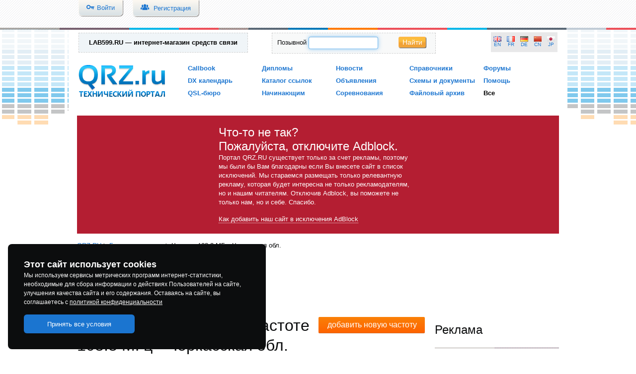

--- FILE ---
content_type: text/html; charset=utf-8
request_url: https://www.google.com/recaptcha/api2/aframe
body_size: -105
content:
<!DOCTYPE HTML><html><head><meta http-equiv="content-type" content="text/html; charset=UTF-8"></head><body><script nonce="Yh2BAlegQc_1BnCo2E68vA">/** Anti-fraud and anti-abuse applications only. See google.com/recaptcha */ try{var clients={'sodar':'https://pagead2.googlesyndication.com/pagead/sodar?'};window.addEventListener("message",function(a){try{if(a.source===window.parent){var b=JSON.parse(a.data);var c=clients[b['id']];if(c){var d=document.createElement('img');d.src=c+b['params']+'&rc='+(localStorage.getItem("rc::a")?sessionStorage.getItem("rc::b"):"");window.document.body.appendChild(d);sessionStorage.setItem("rc::e",parseInt(sessionStorage.getItem("rc::e")||0)+1);localStorage.setItem("rc::h",'1765205543788');}}}catch(b){}});window.parent.postMessage("_grecaptcha_ready", "*");}catch(b){}</script></body></html>